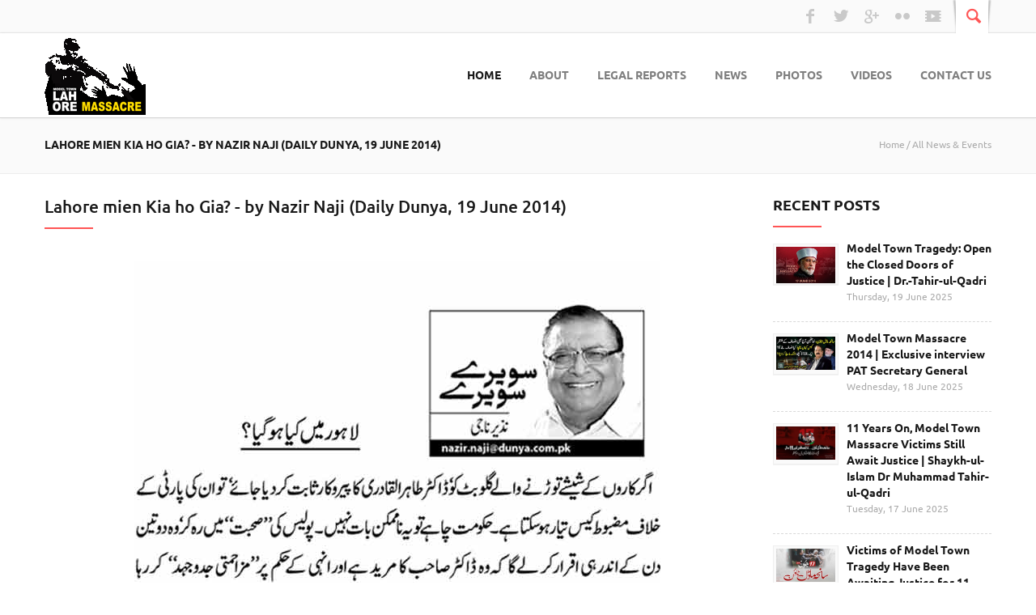

--- FILE ---
content_type: text/html; charset=UTF-8
request_url: https://lahoremassacre.com/tid/30918/Lahore-mien-Kia-ho-Gia-by-Nazir-Naji-Daily-Dunya-19-June-2014.html
body_size: 8034
content:


<!DOCTYPE html>
<!--[if lt IE 7]><html dir="ltr" lang="en-US" class="ie6"><![endif]-->
<!--[if IE 7]><html dir="ltr" lang="en-US" class="ie7"><![endif]-->
<!--[if IE 8]><html dir="ltr" lang="en-US" class="ie8"><![endif]-->
<!--[if gt IE 8]><!--><html dir="ltr" lang="en-US"><!--<![endif]-->
<head>
<meta http-equiv="content-type" content="text/html; charset=UTF-8">
<meta charset="UTF-8">
<meta name="viewport" content="width=device-width, initial-scale=1, maximum-scale=1">
<meta name="google-site-verification" content="c4p00HJO8GRSQrDz6P6Qq-G0s56rpnN-0K2cgKOPDm0">
<link rel="index" title="Lahore Massacre, A website on Punjab Police Brutality in Model Town, Lahore" href="https://www.lahoremassacre.com">
<link rel="canonical" href="https://lahoremassacre.com/tid/30918/Lahore-mien-Kia-ho-Gia-by-Nazir-Naji-Daily-Dunya-19-June-2014.html">
<title>Lahore mien Kia ho Gia? - by Nazir Naji (Daily Dunya, 19 June 2014) - Model Town Lahore Massacre</title>
<link rel="image_src" href="https://www.minhaj.net/images-texts/1417593570_27.jpg" />
<meta property="og:title" content="Lahore mien Kia ho Gia? - by Nazir Naji (Daily Dunya, 19 June 2014) - Lahore Massacre, A website on Punjab Police Brutality in Model Town, Lahore." />
<meta property="og:type" content="website" />
<meta property="og:url" content="https://lahoremassacre.com/tid/30918/Lahore-mien-Kia-ho-Gia-by-Nazir-Naji-Daily-Dunya-19-June-2014.html" />
<meta property="og:image" content="https://www.minhaj.net/images-texts/1417593570_27.jpg" />
<meta property="og:site_name" content="Lahore Massacre" />
<meta property="og:description" content="Lahore mien Kia ho Gia? - by Nazir Naji (Daily Dunya, 19 June 2014)" />
<meta name="twitter:card" content="summary" />
<meta name="twitter:url" content="https://lahoremassacre.com/tid/30918/Lahore-mien-Kia-ho-Gia-by-Nazir-Naji-Daily-Dunya-19-June-2014.html" />
<meta name="twitter:title" content="Lahore mien Kia ho Gia? - by Nazir Naji (Daily Dunya, 19 June 2014)" />
<meta name="twitter:description" content="Lahore mien Kia ho Gia? - by Nazir Naji (Daily Dunya, 19 June 2014)" />
<meta name="twitter:image" content="https://www.minhaj.net/images-texts/1417593570_27.jpg" />
<meta name="twitter:site" content="@StateTerrorPK" />
<meta name="twitter:site" content="@TahirulQadri" />
<meta name="twitter:site" content="@TahirulQadriUR" />
<meta name="twitter:creator" content="@TahirulQadri" />
<meta name="description" content="Lahore mien Kia ho Gia? - by Nazir Naji (Daily Dunya, 19 June 2014)" />
<meta name="keywords" content="Lahore, mien, Kia, ho, Gia?, -, by, Nazir, Naji, (Daily, Dunya,, 19, June, 2014), " />
<script type="text/javascript">
(function() {
	window.PinIt = window.PinIt || { loaded:false };
	if (window.PinIt.loaded) return;
	    window.PinIt.loaded = true;
    function async_load(){
		var s = document.createElement("script");
		s.type = "text/javascript";
		s.async = true;
	if (window.location.protocol == "https:")
		s.src = "https://assets.pinterest.com/js/pinit.js";
	else
		s.src = "http://assets.pinterest.com/js/pinit.js";
		var x = document.getElementsByTagName("script")[0];
		x.parentNode.insertBefore(s, x);
	}
	if (window.attachEvent)
		window.attachEvent("onload", async_load);
	else
		window.addEventListener("load", async_load, false);
})();
</script>
<meta property="fb:admins" content="minhajian,SilsalahQadria,SabirHussainPiya,WahidNaeemMughal,YameenMustafvi" />
<meta name="verify-v1" content="oqhMBil0Xi3LqYPuyAiOoY8S+DG0faHzu0bgHyd2h20=" />
<meta name="alexaVerifyID" content="2NLi5A1oNK8T-2K6nXbWt-2FS8U" />
<meta name="robots" content="all, index, follow" />
<meta name="revisit-after" content="5 days" />
<meta name="author" content="Lahore Massacre" />
<meta name="identifier" content="https://www.lahoremassacre.com" />
<meta name="organization-Email" content="mib@minhaj.org" />
<meta name="language" content="English, Urdu, Arabic" />
<meta name="country" content="Pakistan" />
<meta name="distribution" content="Global" />
<meta name="coverage" content="Worldwide" />
<meta name="rating" content="General" />
<meta name="copyright" content="Lahore Massacre. 2026" />
<link rel="shortcut icon" href="/uploads/favicon.ico" type="image/x-icon" />
<link rel="stylesheet" href="/css/style.css" type="text/css" media="screen" />
<link rel="stylesheet" href="/css/fonts.css" type="text/css" media="screen" />
<link rel="stylesheet" href="/css/shortcodes.css" type="text/css" media="all" />
<link rel="stylesheet" href="/css/responsive.css" type="text/css" media="all" />
<link rel="stylesheet" href="/js/revslider/css/settings.css" type="text/css" media="all" />
<link rel="stylesheet" href="/js/revslider/css/captions.css" type="text/css" media="all" />
<link rel="stylesheet" href="/js/prettyphoto/css/prettyPhoto.css" type="text/css" media="all" />
<link rel="stylesheet" href="/js/mediaplayer/mediaelementplayer.css" type="text/css" media="all" />
<link rel="stylesheet" href="/js/colorpicker/colorpicker.css" type="text/css" media="all" />
<link rel="stylesheet" href="/js/jreject/css/jquery.reject.css" type="text/css" media="all" />
<script type="text/javascript" src="/js/jquery-latest.min.js"></script>
<script type="text/javascript" src="/js/jquery-migrate.js"></script>
<!--[if lt IE 9]>
<script src="/js/html5.js" type="text/javascript"></script>
<![endif]-->
<script type="text/javascript">
//<![CDATA[
  (function() {
    var shr = document.createElement("script");
    shr.setAttribute("data-cfasync", "false");
    shr.src = "//dsms0mj1bbhn4.cloudfront.net/assets/pub/shareaholic.js";
    shr.type = "text/javascript"; shr.async = "true";
    shr.onload = shr.onreadystatechange = function() {
      var rs = this.readyState;
      if (rs && rs != "complete" && rs != "loaded") return;
      var apikey = "ae9615aed88b41bd3fcfd4ac5571b8c1"
      try { Shareaholic.init(apikey); } catch (e) {}
    };
    var s = document.getElementsByTagName("script")[0];
    s.parentNode.insertBefore(shr, s);
  })();
//]]>
</script>
<script>
(function(i,s,o,g,r,a,m){i["GoogleAnalyticsObject"]=r;i[r]=i[r]||function(){
(i[r].q=i[r].q||[]).push(arguments)},i[r].l=1*new Date();a=s.createElement(o),
m=s.getElementsByTagName(o)[0];a.async=1;a.src=g;m.parentNode.insertBefore(a,m)
})(window,document,"script","//www.google-analytics.com/analytics.js","ga");

ga("create", "UA-57695233-1", "auto");
ga("send", "pageview");

</script>
</head>
<body>
<div id="fb-root"></div>
<script>
(function(d, s, id) {
  var js, fjs = d.getElementsByTagName(s)[0];
  if (d.getElementById(id)) return;
  js = d.createElement(s); js.id = id;
  js.src = "//connect.facebook.net/en_GB/all.js#xfbml=1";
  fjs.parentNode.insertBefore(js, fjs);
}(document, "script", "facebook-jssdk"));
_ga.trackFacebook();
</script>
<!--[if lt IE 9]>
<div class="sc_infobox sc_infobox_style_error">
<div style="text-align:center;">It looks like you are using an old version of Internet Explorer. For the best WordPress experience, please <a href="http://microsoft.com" style="color:#191919">update your browser</a> or learn how to <a href="http://browsehappy.com" style="color:#191919">browse happy</a>!</div>
</div>
<![endif]-->
<div id="page">
<!-- start header -->
<header id="header" class="site_header" role="banner">
<div id="header_top">
	<div id="header_top_inner">
		<!--div class="call_us"><span class="icon-phone"></span>Call Us: +1 800 123-4567</div>
		<div class="login_or_register">
			<span class="icon-user"></span>
			<a href="#" class="link_login">Login</a> or <a href="#" class="link_register">Register</a>
		</div-->
        
		<div class="header_icons">
			<form class="searchform" action="#" method="get">
				<input class="field field_search" placeholder="Search &hellip;" name="s" type="search">
			</form>
			<a href="#" class="search_link"><span class="search_over"><span class="icon-search"></span></span></a>
			<a class="social video" href="http://www.dailymotion.com/LahoreMassacre" target="_blank"><span class="icon-video"></span></a>
			<a class="social flickr" href="https://www.flickr.com/photos/lahoremassacre/sets/"><span class="icon-flickr"></span></a>
			<a class="social gplus" href="#"><span class="icon-gplus"></span></a>
			<a class="social twitter" href="https://twitter.com/StateTerrorPK" target="_blank"><span class="icon-twitter"></span></a>
			<a class="social facebook" href="https://www.facebook.com/LahoreMassacre" target="_blank"><span class="icon-facebook"></span></a>
		</div>
	</div>
</div>

<div id="header_middle_wrapper">
<div id="header_middle">
	<div id="header_middle_inner">
		<div class="logo_default"><a href="/"><img src="/images/logo.png"></a></div>
<nav id="mainmenu_area" class="mainmenu_area" role="navigation">
	<ul id="mainmenu" class="sf-js-enabled">
		<li class="menu-item current-menu-item current-menu-ancestor current-menu-parent"><a href="/index.html">Home</a></li>
		<li class="menu-item"><a href="/tid/31064/About-Model-Town-Lahore-Massacre-state-terrorism-tragedy-incident-17-June-2014-pmln-police-attack-nawaz-shahbaz-sharif-rana-sana-ullah.html">About</a>
	<ul style="display: none;" class="sub-menu">
				<li class="menu-item"><a href="/tid/31064/About-Model-Town-Lahore-Massacre-state-terrorism-tragedy-incident-17-June-2014-pmln-police-attack-nawaz-shahbaz-sharif-rana-sana-ullah.html">About Lahore Massacre</a></li>
				<li class="menu-item"><a href="/tid/41621/Shuhda-e-Inqilab-17-June-2014-Model-Town-Lahore-Massacre-tragedy-incident-state-terrorism-Pakistan-Awami-Tehreek-Minhaj-ul-Quran.html">Shuhada-e-Inqilab</a></li>
	</ul>
	</li>
		<li class="menu-item"><a href="/tid/31080/Legal-Reports-of-Model-Town-Lahore-Massacre.html">Legal Reports</a>
			<ul style="display: none;" class="sub-menu">
				<li class="menu-item"><a href="/tid/30769/Lahore-High-Court-Order-Notification-for-Barriers.html">LHC Order For Security Barriers</a></li>
				<li class="menu-item"><a href="/tid/30767/Police-Letter-to-Lahore-High-Court-for-Security.html">Police Letter For Security Barriers</a></li>
				<li class="menu-item"><a href="/tid/27865/Model-Town-Lahore-Massacre-FIR-lodged-against-21-PM-nawaz-sharif-CM-shahbaz-Application-registration-pujab-police-brutality.html">FIR Lahore Massacre</a>
					<!--ul style="display: none;" class="sub-menu">
						<li class="menu-item"><a href="/tid/27865/Application-for-registration-of-the-case.html">Lahore Massacre</a></li>
						<li class="menu-item"><a href="/tid/29535/Punjab-Police-brutality-on-peaceful-protester-in-Islamabad-13-martyred-800-injured.html">Islamabad Massacre</a></li>
						<!--li class="menu-item"><a href="/tid/30773/Bhera-Interchange-Incident.html">Bhera Interchange Incident</a></li>
						<li class="menu-item"><a href="/tid/30774/Gujranwala-Incident.html">Gujranwala Incident</a></li-->
					</ul-->
				</li>
				<li class="menu-item"><a href="/tid/42147/LHC-rejects-Punjab-govts-appeal-orders-release-of-Model-Town-inquiry-report.html">Justice Ali Baqar Najafi Judicial Commission Report</a></li>
				<li class="menu-item"><a href="/tid/30770/Telephone-Call-Record-about-State-Terrorism-Against-Innocent-People.html">Telephone Call Record</a></li>
				<!--li class="menu-item"><a href="/tid/30775/Lahore-High-Court-Orders.html">LHC Orders</a></li>
				<li class="menu-item"><a href="/tid/29760/Samaa-News-Court-orders-FIR-registration-against-Sharifs-minister.html">IHC Orders</a></li-->
			</ul>
		</li>
		<li class="menu-item"><a href="/News-Events/">News</a>
			<ul style="display: none;" class="sub-menu">
				<li class="menu-item"><a href="/News-Events/">News &amp; Events</a></li>
				<li class="menu-item"><a href="/Articles/">Articles</a></li>
				<li class="menu-item"><a href="/Media-Coverage/">Print Media Coverage</a></li>
				<li class="menu-item"><a href="/tid/28195/Five-point-joint-declaration-of-All-Parties-Conference.html">APC Declaration</a></li>
				<li class="menu-item"><a href="/tid/31081/Protest-of-Overseas-Pakistanis-against-State-Terrorism-in-Model-Town-Lahore-massacre-tragedy-17-June-2014.html">Overseas Protests</a></li>
				<li class="menu-item"><a href="http://www.pat.com.pk/stateterrorism/">Public Condolence</a></li>
			</ul>
		</li>
		<li class="menu-item"><a href="#">Photos</a>
			<ul style="display: none;" class="sub-menu">
				<li class="menu-item"><a href="/tid/30856/Photos-Gallery.html">Photos Galleray</a></li>
				<li class="menu-item"><a href="/tid/31111/Prominent-faces-of-CM-Shahbaz-Sharifs-Gullu-Butts-in-Model-Town-Lahore-Massacre.html">Prominent faces of Gullu Butts</a></li>
				<li class="menu-item"><a href="/tid/30766/Posters-Model-Town-Lahore-Massacre-17-June-2014-Punjab-Police-killing-innocent-people-state-terrorism.html">Posters</a></li>
			</ul>
		</li>
		<li class="menu-item"><a href="#">Videos</a>
			<ul style="display: none;" class="sub-menu">
				<li class="menu-item"><a href="/tid/28470/State-Terrorism-Against-Innocent-People-17-June-2014.html">Documentary</a></li>
				<li class="menu-item"><a href="/Interviews/">Interviews</a></li>
				<li class="menu-item"><a href="/Talk-Shows/">Talk Shows</a></li>
				<li class="menu-item"><a href="/TV-Reports/">TV Reports</a></li>
				<li class="menu-item"><a href="/Short-Reports/">Short News Report</a></li>
			</ul>
		</li>
		<li class="menu-item"><a href="/tid/31057/Contact-Us.html">Contact Us</a></li>
	</ul>
</nav>
	</div>
</div>
</div>
<div id="header_middle_fixed"></div>
<script type="text/javascript">
    (function(c,l,a,r,i,t,y){
        c[a]=c[a]||function(){(c[a].q=c[a].q||[]).push(arguments)};
        t=l.createElement(r);t.async=1;t.src="https://www.clarity.ms/tag/"+i;
        y=l.getElementsByTagName(r)[0];y.parentNode.insertBefore(t,y);
    })(window, document, "clarity", "script", "hinwwq54dq");
</script>
</header>
<!-- end header -->
<!-- /HEADER SECTION --> 
<div id="main" class="with_sidebar right_sidebar">
<!--<div id="main" class="without_sidebar"> -->
	
<!-- Page title and breadcrumbs -->
<div id="breadcrumbs_area">
	<div id="breadcrumbs_inner">
		<h4 class="title">Lahore mien Kia ho Gia? - by Nazir Naji (Daily Dunya, 19 June 2014)</h4>
		<ul class="breadcrumbs">
			<li class="home"><a href="/index.html">Home</a></li>
			<li class="all"><a href="/News-Events/">All News &amp; Events</a></li>
		</ul>
	</div>
</div>
<!-- /Page title and breadcrumbs -->
<div id="main_inner" class="clearboth">

<div id="content" class="content_blog blog_style_b3 post_single" role="main">
          
<article class="post_format_gallery">

	<div class="title_area">
		<h1 class="post_title">Lahore mien Kia ho Gia? - by Nazir Naji (Daily Dunya, 19 June 2014)</h1>
	</div>
<div style="clear:both;"></div><div align="right">
<span>
<iframe src="http://www.facebook.com/plugins/like.php?href=http%3A%2F%2Fwww.facebook.com%2FLahoreMassacre&amp;layout=button_count&amp;show_faces=true&amp;width=120&amp;action=like&amp;font=arial&amp;colorscheme=light&amp;height=21" scrolling="no" frameborder="0" style="border:none; overflow:hidden; width:120px; height:21px;" allowTransparency="true"></iframe>
</span>

<span>
<iframe src="http://www.facebook.com/plugins/like.php?href=https://lahoremassacre.com/tid/30918/Lahore-mien-Kia-ho-Gia-by-Nazir-Naji-Daily-Dunya-19-June-2014.html&amp;layout=button_count&amp;show_faces=false&amp;width=&amp;action=like&amp;colorscheme=light&amp;send=false&amp;height=21" scrolling="no" frameborder="0" style="border:none; overflow:hidden; width:80px; height:21px;" allowTransparency="true"></iframe>
</span>
</div>
<!--div style="clear:both;"></div-->
<div class='shareaholic-canvas' data-app='share_buttons' data-app-id='11448'></div>

<div style="clear:both;"></div>
	<div class="post_content"><p align="center">
<img border="0" src="https://www.minhaj.net/images-db8/Lahore-Main-Kia-Ho-Gaya-Nazir-Naji.jpg" width="650" height="3399"></p></div>

	<div class="post_social">
		<span class="social_label">Share this Story</span><!--
		--><a href="#" class="social dribbble" target="_blank"><span class="icon-dribbble"></span></a><!--
		--><a href="#" class="social linkedin" target="_blank"><span class="icon-linkedin"></span></a><!--
		--><a href="#" class="social gplus" target="_blank"><span class="icon-gplus"></span></a><!--
		--><a href="#" class="social twitter" target="_blank"><span class="icon-twitter"></span></a><!--
		--><a href="#" class="social facebook" target="_blank"><span class="icon-facebook"></span></a>
	</div>



</article>

<!-- COMMENTS -->
<div id="comments" class="post_comments">
<!-- List of comments -->
<div class="subtitle_area">
	<h2 class="post_subtitle">Comments</h2>
</div>
<div align="center" style="margin-top:2px;">
	<div id="fb-root"></div><script src="http://connect.facebook.net/en_US/all.js#xfbml=1"></script>
<fb:comments href="https://lahoremassacre.com/tid/30918/Lahore-mien-Kia-ho-Gia-by-Nazir-Naji-Daily-Dunya-19-June-2014.html" num_posts="3" width="100%"></fb:comments>
<div style="clear:both;"></div>

<iframe src="http://www.facebook.com/plugins/likebox.php?href=http%3A%2F%2Fwww.facebook.com%2FLahoreMassacre&amp;width=650&amp;colorscheme=light&amp;show_faces=true&amp;border_color&amp;stream=true&amp;header=true&amp;height=600" scrolling="no" frameborder="0" style="border:none; overflow:hidden; width:100%; height:600px;"></iframe>
</div>
<!-- /List of comments -->
<div class="nav_comments"></div>
</div>
<!-- /COMMENTS -->
					<!-- Related posts -->
					<!--div id="related_posts">
						
						<div class="subtitle_area">
							<h2 class="post_subtitle">Related posts</h2>
						</div>
						
						<div class="related_posts_item odd first">
							<div class="pic_wrapper image_wrapper">
								<img alt="Awesome Slider Post" src="uploads/bigstock-Woman-In-Raincoat-Going-For-Bi-11599616-260x160.jpg" height="160" width="260">
								<span class="image_overlay"></span>
								<a href="post-gallery-b3.html" class="image_link"><span class="icon-link"></span></a>
								<a href="uploads/bigstock-Woman-In-Raincoat-Going-For-Bi-11599616-790x391.jpg" class="image_zoom prettyPhoto"><span class="icon-search"></span></a>
							</div>
							<div class="title_area">
								<span class="post_comments"><a href="post-gallery-b3.html#comments"><span class="icon-comment"></span><span class="post_comments_number">0</span></a></span>
								<h4 class="related_posts_title"><a href="post-gallery-b3.html">Awesome Slider Post</a></h4>
							</div>
							<div class="post_info">
								<span class="post_date">May 30, 2013</span>
							</div>
						</div>

						<div class="related_posts_item even">
							<div class="pic_wrapper image_wrapper">
								<img alt="Another Gallery post" src="uploads/bigstock-Portrait-of-elegant-young-busi-21541613-260x160.jpg" height="160" width="260">
								<span class="image_overlay"></span>
								<a href="post-gallery-b3.html" class="image_link"><span class="icon-link"></span></a>
								<a href="uploads/bigstock-Portrait-of-elegant-young-busi-21541613-790x391.jpg" class="image_zoom prettyPhoto"><span class="icon-search"></span></a>
							</div>
							<div class="title_area">
								<span class="post_comments"><a href="post-gallery-b3.html#comments"><span class="icon-comment"></span><span class="post_comments_number">0</span></a></span>
								<h4 class="related_posts_title"><a href="post-gallery-b3.html">Another Gallery post</a></h4>
							</div>
							<div class="post_info">
								<span class="post_date">May 1, 2013</span>
							</div>
						</div>

						<div class="related_posts_item odd last">
							<div class="pic_wrapper image_wrapper">
								<img alt="This is an Audio post" src="uploads/bigstock-Happy-Young-Business-Man-Holdi-4966932-260x160.jpg" height="160" width="260">
								<span class="image_overlay"></span>
								<a href="post-audio-b3.html" class="image_link"><span class="icon-link"></span></a>
								<a href="uploads/bigstock-Happy-Young-Business-Man-Holdi-4966932-790x391.jpg" class="image_zoom prettyPhoto"><span class="icon-search"></span></a>
							</div>
							<div class="title_area">
								<span class="post_comments"><a href="post-audio-b3.html#comments"><span class="icon-comment"></span><span class="post_comments_number">0</span></a></span>
								<h4 class="related_posts_title"><a href="post-audio-b3.html">This is an Audio post</a></h4>
							</div>
							<div class="post_info">
								<span class="post_date">April 17, 2013</span>
							</div>
						</div>
					</div-->
					<!-- /Related posts -->


</div>
<!-- #content --><!-- MAIN SIDEBAR -->
<div id="sidebar_main" class="widget_area sidebar_main" role="complementary">


<!-- Recent posts -->
<aside class="widget-number-4 widget widget_recent_posts">
	<h3 class="widget_title">Recent posts</h3>
<div class="post_item first">
	<div class="pic_wrapper image_wrapper"><img alt="Model Town Tragedy: Open the Closed Doors of Justice | Dr.-Tahir-ul-Qadri" src="https://www.minhaj.net/images-texts/1750337318_Dr-Tahir-ul-Qadri-Message-model-town-massacre-11th-anniversary-2025.jpg" height="44" width="73"></div>
	<div class="post_wrapper">
		<h4 class="post_title"><a href="/tid/60412/Model-Town-Tragedy-Open-the-Closed-Doors-of-Justice-Dr-Tahir-ul-Qadri.html" title="Model Town Tragedy: Open the Closed Doors of Justice | Dr.-Tahir-ul-Qadri">Model Town Tragedy: Open the Closed Doors of Justice | Dr.-Tahir-ul-Qadri</a></h4>
		<div class="post_info">
			<span class="post_date">Thursday, 19 June 2025</span>
		</div>
	</div>
</div>
<div class="post_item ">
	<div class="pic_wrapper image_wrapper"><img alt="Model Town Massacre 2014 | Exclusive interview PAT Secretary General " src="https://www.minhaj.net/images-texts/1750224096_Model-Town-Massacre-2014-Exclusive-interview-PAT-Secretary-General.jpg" height="44" width="73"></div>
	<div class="post_wrapper">
		<h4 class="post_title"><a href="/tid/60402/Model-Town-Massacre-2014-Exclusive-interview-PAT-Secretary-General.html" title="Model Town Massacre 2014 | Exclusive interview PAT Secretary General ">Model Town Massacre 2014 | Exclusive interview PAT Secretary General </a></h4>
		<div class="post_info">
			<span class="post_date">Wednesday, 18 June 2025</span>
		</div>
	</div>
</div>
<div class="post_item ">
	<div class="pic_wrapper image_wrapper"><img alt="11 Years On, Model Town Massacre Victims Still Await Justice | Shaykh-ul-Islam Dr Muhammad Tahir-ul-Qadri" src="https://www.minhaj.net/images-texts/1750140288_Dr-Qadri-message-on-Model-Town-Massacre-tragedy-day.jpg" height="44" width="73"></div>
	<div class="post_wrapper">
		<h4 class="post_title"><a href="/tid/60394/11-Years-On-Model-Town-Massacre-Victims-Still-Await-Justice-Dr-Tahir-ul-Qadri.html" title="11 Years On, Model Town Massacre Victims Still Await Justice | Shaykh-ul-Islam Dr Muhammad Tahir-ul-Qadri">11 Years On, Model Town Massacre Victims Still Await Justice | Shaykh-ul-Islam Dr Muhammad Tahir-ul-Qadri</a></h4>
		<div class="post_info">
			<span class="post_date">Tuesday, 17 June 2025</span>
		</div>
	</div>
</div>
<div class="post_item ">
	<div class="pic_wrapper image_wrapper"><img alt="Victims of Model Town Tragedy Have Been Awaiting Justice for 11 Years: Naeem ud Din Chaudhry" src="https://www.minhaj.net/images-texts/1750052542_State-Terrorism-in-Model-Town-17-June-2014.jpg" height="44" width="73"></div>
	<div class="post_wrapper">
		<h4 class="post_title"><a href="/tid/60386/Victims-of-Model-Town-Tragedy-Have-Been-Awaiting-Justice-for-11-Years-Naeem-ud-Din-Chaudhry.html" title="Victims of Model Town Tragedy Have Been Awaiting Justice for 11 Years: Naeem ud Din Chaudhry">Victims of Model Town Tragedy Have Been Awaiting Justice for 11 Years: Naeem ud Din Chaudhry</a></h4>
		<div class="post_info">
			<span class="post_date">Thursday, 12 June 2025</span>
		</div>
	</div>
</div>
<div class="post_item ">
	<div class="pic_wrapper image_wrapper"><img alt="Model Town case: the hearing adjourned till September 7, 2024" src="https://www.minhaj.net/images-texts/1723560719_Model-Town-Massacre-Case-Report-2024-08-10.jpg" height="44" width="73"></div>
	<div class="post_wrapper">
		<h4 class="post_title"><a href="/tid/58618/Model-Town-case-the-hearing-adjourned-till-September-7-2024.html" title="Model Town case: the hearing adjourned till September 7, 2024">Model Town case: the hearing adjourned till September 7, 2024</a></h4>
		<div class="post_info">
			<span class="post_date">Saturday, 10 August 2024</span>
		</div>
	</div>
</div>
</aside>
<!-- /Recent posts --><!-- Archives -->
<aside class="widget-number-5 widget widget_archive">
<iframe src="http://www.facebook.com/plugins/likebox.php?href=http%3A%2F%2Fwww.facebook.com%2FLahoreMassacre&amp;width=250&amp;colorscheme=light&amp;show_faces=true&amp;border_color&amp;stream=false&amp;header=true&amp;height=480" scrolling="no" frameborder="0" style="border:none; overflow:hidden; width:100%; height:480px;" allowTransparency="true"></iframe>
</aside>
<!-- /Archives -->

</div>
<!-- /MAIN SIDEBAR -->
</div>
<!-- #main_inner -->
</div>
<!-- #main -->
<!-- FOOTER SECTION -->
<footer id="footer" class="site_footer" role="contentinfo">
<!-- Footer sidebar -->
<div id="footer_sidebar" class="widget_area sidebar_footer" role="complementary">
<div id="footer_sidebar_inner">
<!-- Recent posts widget -->
<aside class="widget-number-1 widget widget_recent_posts">
	<h3 class="widget_title">Recent posts</h3>
	<div class="post_item first">
		<div class="pic_wrapper image_wrapper">
			<img alt="Model Town Tragedy: Open the Closed Doors of Justice | Dr.-Tahir-ul-Qadri" src="https://www.minhaj.net/images-texts/1750337318_Dr-Tahir-ul-Qadri-Message-model-town-massacre-11th-anniversary-2025.jpg" height="44" width="73">
		
		</div>
		<div class="post_wrapper">
			<h4 class="post_title"><a href="/tid/60412/Model-Town-Tragedy-Open-the-Closed-Doors-of-Justice-Dr-Tahir-ul-Qadri.html" title="Model Town Tragedy: Open the Closed Doors of Justice | Dr.-Tahir-ul-Qadri">Model Town Tragedy: Open the Closed Doors of Justice | Dr.-Tahir-ul-Qadri</a></h4>
			<div class="post_info">
				<span class="post_date">Thursday, 19 June 2025</span>
			</div>
		</div>
	</div>
	<div class="post_item first">
		<div class="pic_wrapper image_wrapper">
			<img alt="Model Town Massacre 2014 | Exclusive interview PAT Secretary General " src="https://www.minhaj.net/images-texts/1750224096_Model-Town-Massacre-2014-Exclusive-interview-PAT-Secretary-General.jpg" height="44" width="73">
		
		</div>
		<div class="post_wrapper">
			<h4 class="post_title"><a href="/tid/60402/Model-Town-Massacre-2014-Exclusive-interview-PAT-Secretary-General.html" title="Model Town Massacre 2014 | Exclusive interview PAT Secretary General ">Model Town Massacre 2014 | Exclusive interview PAT Secretary General </a></h4>
			<div class="post_info">
				<span class="post_date">Wednesday, 18 June 2025</span>
			</div>
		</div>
	</div>
	<div class="post_item first">
		<div class="pic_wrapper image_wrapper">
			<img alt="11 Years On, Model Town Massacre Victims Still Await Justice | Shaykh-ul-Islam Dr Muhammad Tahir-ul-Qadri" src="https://www.minhaj.net/images-texts/1750140288_Dr-Qadri-message-on-Model-Town-Massacre-tragedy-day.jpg" height="44" width="73">
		
		</div>
		<div class="post_wrapper">
			<h4 class="post_title"><a href="/tid/60394/11-Years-On-Model-Town-Massacre-Victims-Still-Await-Justice-Dr-Tahir-ul-Qadri.html" title="11 Years On, Model Town Massacre Victims Still Await Justice | Shaykh-ul-Islam Dr Muhammad Tahir-ul-Qadri">11 Years On, Model Town Massacre Victims Still Await Justice | Shaykh-ul-Islam Dr Muhammad Tahir-ul-Qadri</a></h4>
			<div class="post_info">
				<span class="post_date">Tuesday, 17 June 2025</span>
			</div>
		</div>
	</div>	
</aside>
<!-- /Recent posts widget --><!-- Contact form -->
<aside class="widget-number-2 widget widget_contact_form">
	<h3 class="widget_title">Contact form</h3>
	<div class="sc_contact_form">
		<form method="post" action="php/sendform.php">
			<div class="field"><input id="sc_contact_form_username" name="username" placeholder="Your name*" type="text"></div>
			<div class="field"><input id="sc_contact_form_email" name="email" placeholder="Your email*" type="text"></div>
			<div class="field message"><textarea id="sc_contact_form_message" name="message" placeholder="Your message*"></textarea></div>
			<div class="button"><a href="#"><span>Send</span></a></div>
			<div class="result sc_infobox"></div>
		</form>
	</div>
</aside>
<!-- /Contact form --><!-- Twitter Widget -->
<aside class="widget-number-3 widget widget_twitter">
	<h3 class="widget_title">Tweets</h3>
    
<div class="tweet widget_iframe_outer">

    <a class="twitter-timeline" href="https://twitter.com/StateTerrorPK" data-widget-id="542644732610883585">Tweets by @StateTerrorPK</a>
<script>!function(d,s,id){var js,fjs=d.getElementsByTagName(s)[0],p=/^http:/.test(d.location)?"http":"https";if(!d.getElementById(id)){js=d.createElement(s);js.id=id;js.src=p+"://platform.twitter.com/widgets.js";fjs.parentNode.insertBefore(js,fjs);}}(document,"script","twitter-wjs");</script>
    

</div>
</aside>
<!-- /Twitter Widget --><!-- Flickr Widget -->				
<aside class="widget-number-4 widget widget_flickr">
	<h3 class="widget_title">Flickr</h3>
	<div class="flickr_images">
		<script type="text/javascript" src="https://www.flickr.com/badge_code_v2.gne?count=8&display=random&size=s&layout=x&source=user_set&set=72157648928052688"></script>
	</div>
</aside>
<!-- /Flickr Widget -->
</div>
</div>
<!-- /Footer sidebar -->
<!-- Footer copyright -->
<div id="footer_copyright">
	<div id="footer_copyright_inner">&copy; 2026 Minhaj-ul-Quran International. All rights reserved.</div>
</div>
<!-- /Footer copyright -->	
</footer>
<!-- /FOOTER SECTION -->		
</div>
<!-- #page -->


	<a href="#" id="toTop" class="icon-up-open"></a>

	


	<!-- Reject old browsers -->
	<script type="text/javascript" src="/js/jreject/jquery.reject.js"></script>
	<script type="text/javascript">
		jQuery(document).ready(function() {
			jQuery.reject({
				reject : {
					all: false, // Nothing blocked
					msie5: true, msie6: true, msie7: true // Covers MSIE 5-7
					/*
					 * Possibilities are endless...
					 *
					 * // MSIE Flags (Global, 5-8)
					 * msie, msie5, msie6, msie7, msie8,
					 * // Firefox Flags (Global, 1-3)
					 * firefox, firefox1, firefox2, firefox3,
					 * // Konqueror Flags (Global, 1-3)
					 * konqueror, konqueror1, konqueror2, konqueror3,
					 * // Chrome Flags (Global, 1-4)
					 * chrome, chrome1, chrome2, chrome3, chrome4,
					 * // Safari Flags (Global, 1-4)
					 * safari, safari2, safari3, safari4,
					 * // Opera Flags (Global, 7-10)
					 * opera, opera7, opera8, opera9, opera10,
					 * // Rendering Engines (Gecko, Webkit, Trident, KHTML, Presto)
					 * gecko, webkit, trident, khtml, presto,
					 * // Operating Systems (Win, Mac, Linux, Solaris, iPhone)
					 * win, mac, linux, solaris, iphone,
					 * unknown // Unknown covers everything else
					 */
				},
				imagePath: "/js/jreject/images/",
				header: "Your browser is out of date", // Header Text
				paragraph1: "You are currently using an unsupported browser", // Paragraph 1
				paragraph2: "Please install one of the many optional browsers below to proceed",
				closeMessage: "Close this window at your own demise!" // Message below close window link
			});
		});
	</script>
<!-- /Reject old browsers -->

<script type="text/javascript" src="/js/jquery.easing.js"></script>
<script type="text/javascript" src="/js/jquery.cookie.js"></script>
<script type="text/javascript" src="/js/jquery.tools.min.js"></script>
<script type="text/javascript" src="/js/jquery.ui.core.min.js"></script>
<script type="text/javascript" src="/js/jquery.ui.widget.min.js"></script>
<script type="text/javascript" src="/js/jquery.ui.mouse.min.js"></script>
<script type="text/javascript" src="/js/jquery.ui.draggable.min.js"></script>
<script type="text/javascript" src="/js/jquery.mobilemenu.min.js"></script>
<script type="text/javascript" src="/js/superfish.js"></script>
<script type="text/javascript" src="/js/revslider/js/jquery.themepunch.revolution.js"></script>
<script type="text/javascript" src="/js/revslider/js/jquery.themepunch.revolution.min.js"></script>
<script type="text/javascript" src="/js/revslider/js/jquery.themepunch.plugins.min.js"></script>
<script type="text/javascript" src="/js/jquery.flexslider.min.js"></script>
<script type="text/javascript" src="/js/jquery.elastislide.js"></script>
<script type="text/javascript" src="/js/prettyphoto/jquery.prettyPhoto.js"></script>
<script type="text/javascript" src="/js/mediaplayer/mediaelement-and-player.min.js"></script>
<script type="text/javascript" src="/js/skip-link-focus-fix.js"></script>
<script type="text/javascript" src="/js/_utils.js"></script>
<script type="text/javascript" src="/js/_front.js"></script>
<script type="text/javascript" src="/js/contact-form.js"></script>
</body>
</html>

--- FILE ---
content_type: application/javascript
request_url: https://lahoremassacre.com/js/contact-form.js
body_size: 735
content:
var validateForm = null;
function userSubmitForm(form, url, nonce){
	var error = formValidate(form, {
		error_message_show: true,
		error_message_time: 5000,
		error_message_class: "sc_infobox sc_infobox_style_error",
		error_fields_class: "error_fields_class",
		exit_after_first_error: false,
		rules: [
			{
				field: "username",
				min_length: { value: 1,	 message: NAME_EMPTY },
				max_length: { value: 60, message: NAME_LONG}
			},
			{
				field: "email",
				min_length: { value: 7,	 message: EMAIL_EMPTY },
				max_length: { value: 60, message: EMAIL_LONG},
				mask: { value: "^([a-z0-9_\\-]+\\.)*[a-z0-9_\\-]+@[a-z0-9_\\-]+(\\.[a-z0-9_\\-]+)*\\.[a-z]{2,6}$", message: EMAIL_NOT_VALID}
			},
			{
				field: "message",
				min_length: { value: 5,  message: MESSAGE_EMPTY },
				max_length: { value: 300, message: MESSAGE_LONG}
			}
		]
	});
	if (!error) {
		validateForm = form;
		var user_name  = form.find("#sc_contact_form_username").val();
		var user_email = form.find("#sc_contact_form_email").val();
		var user_msg   = form.find("#sc_contact_form_message").val();
		var data = {
			action: "send_contact_form",
			nonce: nonce,
			user_name: user_name,
			user_email: user_email,
			user_msg: user_msg
		};
		jQuery.post(url, data, userSubmitFormResponse, "text");
	}
}
	
function userSubmitFormResponse(response) {
	var rez = JSON.parse(response);
	var result = validateForm.find(".result")
		.toggleClass("sc_infobox_style_error", false)
		.toggleClass("sc_infobox_style_success", false);
	if (rez.error == "") {
		result.addClass("sc_infobox_style_success").html(SEND_COMPLETE);
		setTimeout("jQuery(\'.sc_contact_form .result\').fadeOut(); jQuery(\'.sc_contact_form form\').get(0).reset();", 3000);
	} else {
		result.addClass("sc_infobox_style_error").html(SEND_ERROR + ' ' + rez.error);
	}
	result.fadeIn();
}
